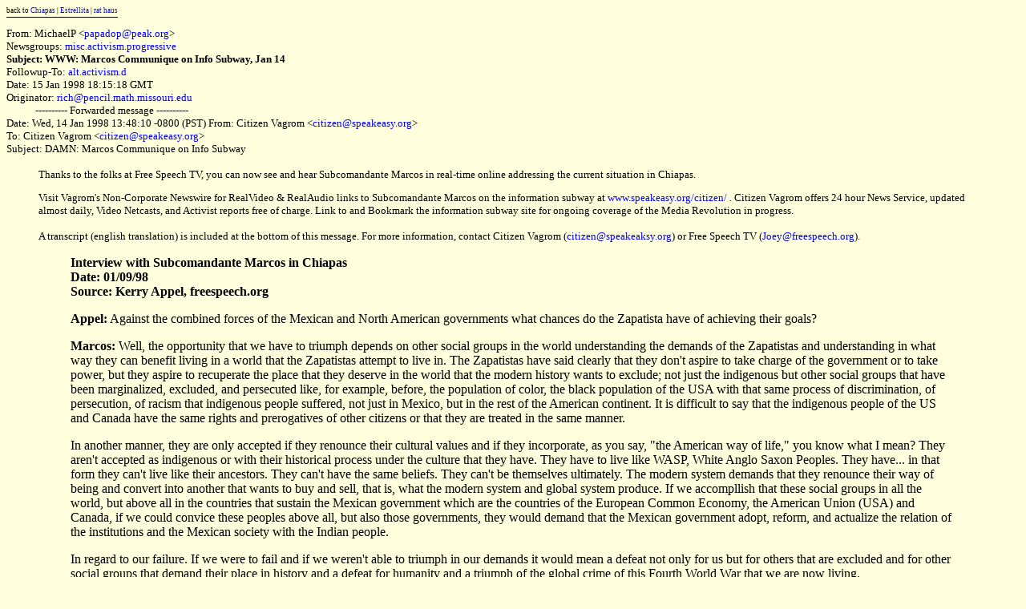

--- FILE ---
content_type: text/html
request_url: https://www.ratical.org/ratville/IViewMarcos1.14.html
body_size: 6143
content:
<html>
<head>
<title>DAMN: Marcos Communique on Info Subway</title>
<link rel="stylesheet" href="../rhrStyle.css" type="text/css">
</head>
<body bgcolor="#ffffdd" text="#000000" link="#0000ff" vlink="#551a8b" alink="#ff0000">
<font size="-1">
<span class="uline">
back to <a href="chiapas.html">Chiapas</a> |
<a href="http://estrellitarestaurant.com/">Estrellita</a> |
<a href="../rat_haus.html">rat haus</a>
</span>
<p>
From: MichaelP &#60;<a href="mailto:papadop@peak.org">papadop@peak.org</a>&#62;
<br>
Newsgroups: <a href="news:misc.activism.progressive">misc.activism.progressive</a>
<br>
<b>
Subject: WWW: Marcos Communique on Info Subway, Jan 14
</b>
<br>
Followup-To: <a href="news:alt.activism.d">alt.activism.d</a>
<br>
Date: 15 Jan 1998 18:15:18 GMT
<br>
Originator: <a href="mailto:rich@pencil.math.missouri.edu">rich@pencil.math.missouri.edu</a>
<br>
&#160; &#160; &#160; &#160; &#160; &#160;
---------- Forwarded message ----------
<br>
Date: Wed, 14 Jan 1998 13:48:10 -0800 (PST)
From: Citizen Vagrom &#60;<a href="mailto:citizen@speakeasy.org">citizen@speakeasy.org</a>&#62;
<br>
To: Citizen Vagrom &#60;<a href="mailto:citizen@speakeasy.org">citizen@speakeasy.org</a>&#62;
<br>
Subject: DAMN: Marcos Communique on Info Subway
</font>
<p>
<blockquote>
<font size="-1">
Thanks to the folks at Free Speech TV, you can now see and hear 
Subcomandante Marcos in real-time online addressing the current situation
in Chiapas.
<p>
Visit Vagrom's Non-Corporate Newswire for RealVideo & RealAudio links to
Subcomandante Marcos on the information subway at 
<a href="http://www.speakeasy.org/citizen/">www.speakeasy.org/citizen/</a> .
Citizen Vagrom offers 24 hour News Service, updated almost daily, Video 
Netcasts, and Activist reports free of charge.  Link to and Bookmark the
information subway site for ongoing coverage of the Media Revolution
in progress.
<p>
A transcript (english translation) is included at the bottom of this
message.  For more information, contact Citizen Vagrom 
(<a href="mailto:citizen@speakeaksy.org">citizen@speakeaksy.org</a>)
or Free Speech TV 
(<a href="mailto:Joey@freespeech.org">Joey@freespeech.org</a>).
</font>
<blockquote>
<p>
<b>
   Interview with Subcomandante Marcos in Chiapas
   <br>
   Date: 01/09/98
   <br>
   Source: Kerry Appel, freespeech.org
</b>
<p>
<b>Appel:</b>  Against the combined forces of the Mexican and North American
   governments what chances do the Zapatista have of achieving their
   goals?
<p>
<b>Marcos:</b>  Well, the opportunity that we have to triumph depends on other
   social groups in the world understanding the demands of the Zapatistas and
   understanding in what way they can benefit living in a world that the
   Zapatistas attempt to live in. The Zapatistas have said clearly that
   they don't aspire to take charge of the government or to take power,
   but they aspire to recuperate the place that they deserve in the world
   that the modern history wants to exclude; not just the indigenous but
   other social groups that have been marginalized, excluded, and
   persecuted like, for example, before, the population of color, the
   black population of the USA with that same process of discrimination,
   of persecution, of racism that indigenous people suffered, not just in
   Mexico, but in the rest of the American continent. It is difficult to
   say that the indigenous people of the US and Canada have the same
   rights and prerogatives of other citizens or that they are treated in
   the same manner.
<p>
   In another manner, they are only accepted if they renounce their
   cultural values and if they incorporate, as you say, "the American way
   of life," you know what I mean? They aren't accepted as indigenous or
   with their historical process under the culture that they have. They
   have to live like WASP, White Anglo Saxon Peoples. They have... in
   that form they can't live like their ancestors.  They can't have the
   same beliefs. They can't be themselves ultimately. The modern system
   demands that they renounce their way of being and convert into another
   that wants to buy and sell, that is, what the modern system and global
   system produce. If we accompllish that these social groups in all the
   world, but above all in the countries that sustain the Mexican
   government which are the countries of the European Common Economy, the
   American Union (USA) and Canada, if we could convice these peoples
   above all, but also those governments, they would demand that the
   Mexican government adopt, reform, and actualize the relation of the
   institutions and the Mexican society with the Indian people.
<p>
   In regard to our failure. If we were to fail and if we weren't able to
   triumph in our demands it would mean a defeat not only for us but for
   others that are excluded and for other social groups that demand their
   place in history and a defeat for humanity and a triumph of the global
   crime of this Fourth World War that we are now living.
<p>
</blockquote>
<font size="-1">
   <hr noshade align="left" width="10%">
   Citizen Vagrom: The Information Subway
   <br>
   <a href="http://www.speakeasy.org/citizen/">www.speakeasy.org/citizen/</a>
   <br>
   EMail:<a href="mailto:citizen@speakeasy.org">citizen@speakeasy.org</a>
   <br>
   1111 East Madison, ste 428
   <br>
   Seattle, WA 98122
   <br>
   206.344.6434
<ul>
	This is the DAMN (direct action media network) email list
	<br>
	<a href="http://www.tao.ca/earth/damn/">http://www.tao.ca/earth/damn/</a>
	<br>
	To unsubscribe, send an email to 
	<br>
	<a href="mailto:majordomo@tao.ca">majordomo@tao.ca</a>
	<br>
	Asking to: unsubscribe direct
</ul>
<hr noshade align="left" width="10%">
To unsubscribe from this list send a message containing the words
unsubscribe chiapas95 to majordomo@eco.utexas.edu.  Previous messages are
available from <a href="http://www.eco.utexas.edu">http://www.eco.utexas.edu/</a>
or <a href="gopher://eco.utexas.edu/">gopher://eco.utexas.edu/</a>
</font>
</blockquote>
<p>
<font size="-1">
<span class="oline">
back to <a href="chiapas.html">Chiapas</a> |
<a href="http://estrellitarestaurant.com/">Estrellita</a> |
<a href="../rat_haus.html">rat haus</a>
</span>
</font>
</body>
</html>
